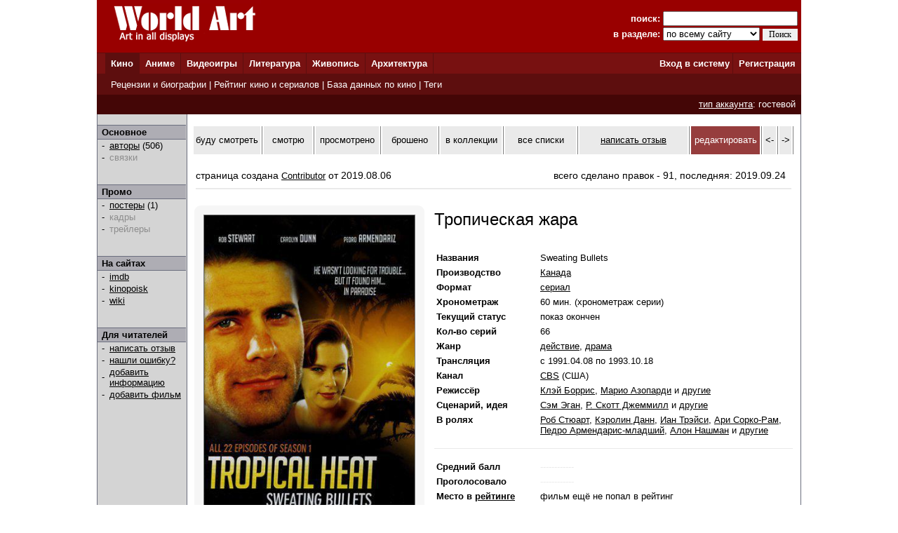

--- FILE ---
content_type: text/html; charset=windows-1251
request_url: http://www.world-art.ru/cinema/cinema.php?id=83557
body_size: 48937
content:
<html><head><title>Сериал - Тропическая жара (Sweating Bullets, 1991)</title><meta http-equiv='Content-Type' content='text/html; charset=windows-1251'><meta name='keywords' content='сериал Тропическая жара Sweating Bullets Point de Ver&#227;o Vrazedne pobrezi Un priv&#233; sous les tropiques Tropical Heat Tr&#243;pusi h&#337;s&#233;g Calor Tropical Detectivi &#238;n paradis Tropska vrelina Detektiv u raju Tropska vrocica'><meta name='description' content='Страница  сериала &laquo;Тропическая жара&raquo;, который  вышел  на канале CBS в 1991 году. В главных ролях:  Роб Стюарт, Кэролин Данн и Джон Дэвид Блэнд.'><link rel='canonical' href='http://www.world-art.ru/cinema/cinema.php?id=83557' /><link href='../style.css' type='text/css' rel='stylesheet'></head><body bottomMargin='0' bgColor='#ffffff' leftMargin='0' topMargin='0' rightMargin='0' marginwidth='0' marginheight='0'>
<center>
<table bgcolor=#990000 width=1004 cellpadding=0 cellspacing=0 border=0 height=75>
<tr>
<td width=5></td>
<td Valign=top>&nbsp;&nbsp;&nbsp;&nbsp;<a href='../'><img src='http://www.world-art.ru/img/logo.gif' alt='World Art - сайт о кино, сериалах, литературе, аниме, играх, живописи и архитектуре.' width=213 height=59 border=0>
</a></td>
<form action='http://www.world-art.ru/search.php' method='get'>
<td align=right>
&nbsp;&nbsp;&nbsp;&nbsp;&nbsp;&nbsp;&nbsp;&nbsp;&nbsp;<font color=#ffffff><b>поиск:</b></font> 
<input class='web' name='public_search' value='' type='text' style='width:192;'><br>
<font color=#ffffff><b>в разделе:</b> 
<select name='global_sector' style='width:138px; margin-top:2px;'>
<OPTION value='all'>по всему сайту</option><OPTION value='all'>------------</option><OPTION value='animation'>аниме</option><OPTION value='architecture'>архитектура</option><OPTION value='games'>видеоигры</option><OPTION value='cinema'>кино</option><OPTION value='lyric'>литература</option><OPTION value='manga'>манга</option><OPTION value='painting'>живопись</option><OPTION value='people'>персоны</option><OPTION value='company'>компании</option>
</select>
<input type=submit value='Поиск' style='width:50; font-family: Verdana; font-size: 12px; border:1px; padding: 1px 0px 1px 0px; margin-top:1px;'>
</td>
<td width=5></td>
</form>
</tr>
</table>

<table height=1 width=1004 cellpadding=0 cellspacing=0 border=0 bgcolor=#5D0E0E>
<tr>
<td></td>
</tr>
</table>

<table height=29 width=1004 border=0 bgcolor=#781111 cellpadding=0 cellspacing=0 border=0>
<tr>
<td width=12></td>

<td width=42 bgcolor=#5D0E0E>&nbsp;&nbsp;<font color='ffffff'><b><a href='http://www.world-art.ru/cinema/' class='main_page'>Кино</a>&nbsp;&nbsp;</td>
<td width=1 bgcolor=#5D0E0E></td>

<td width=40>&nbsp;&nbsp;<font color='ffffff'><b><a href='http://www.world-art.ru/animation/' class='main_page'>Аниме</a>&nbsp;&nbsp;</td>
<td width=1 bgcolor=#5D0E0E></td>

<td width=40>&nbsp;&nbsp;<font color='ffffff'><b><a href='http://www.world-art.ru/games/' class='main_page'>Видеоигры</a>&nbsp;&nbsp;</td>
<td width=1 bgcolor=#5D0E0E></td>

<td width=40>&nbsp;&nbsp;<font color='ffffff'><b><a href='http://www.world-art.ru/lyric/' class='main_page'>Литература</a>&nbsp;&nbsp;</td>
<td width=1 bgcolor=#5D0E0E></td>

<td width=40>&nbsp;&nbsp;<font color='ffffff'><b><a href='http://www.world-art.ru/painting/' class='main_page'>Живопись</a>&nbsp;&nbsp;</td>
<td width=1 bgcolor=#5D0E0E></td>

<td width=40>&nbsp;&nbsp;<font color='ffffff'><b><a href='http://www.world-art.ru/architecture/' class='main_page'>Архитектура</a>&nbsp;&nbsp;</td>
<td width=1 bgcolor=#5D0E0E></td>

<td align=right><b><a href='http://www.world-art.ru/enter.php' class='main_page'>Вход в систему</a></b>&nbsp;</td>
<td width=1 bgcolor=#5D0E0E></td>
<td width=55><b>&nbsp;&nbsp;<a href='http://www.world-art.ru/regstart.php' class='main_page'>Регистрация</a></b>&nbsp;&nbsp;</td>

</tr>

</table>

<table height=1 width=1004 cellpadding=0 cellspacing=0 border=0 bgcolor=#5D0E0E>
<tr>
<td></td>
</tr>
</table>

<table height=29 width=1004 border=0 cellpadding=0 cellspacing=0 border=0>
<tr>
<td width=12 bgcolor=#5D0E0E></td>
<td border=0 bgcolor=#5D0E0E >
&nbsp;
<font color='ffffff'>
<a href='http://www.world-art.ru/cinema/review.php' class='main_page'>Рецензии и биографии</a> | 
<a href='http://www.world-art.ru/cinema/rating.php' class='main_page'>Рейтинг кино и сериалов</a> |
<a href='http://www.world-art.ru/cinema/list.php' class='main_page'>База данных по кино</a> |
<a href='http://www.world-art.ru/cinema/list.php?public_action=1' class='main_page'>Теги</a>
</font>
&nbsp;&nbsp;
</td>
<td border=0></td>
</tr>
</table>
<table height=28 width=1004 border=0 cellpadding=0 cellspacing=0 border=0><tr><td border=0 bgcolor=#440606 align=right><font color='ffffff'><a href='http://www.world-art.ru/regstart.php' class='main_page' style=text-decoration:underline>тип аккаунта</a>: гостевой</font>&nbsp;&nbsp;</td><td border=0></td></tr></table><table width=1004 height=58% cellpadding=0 cellspacing=0 border=0 bgcolor=#ffffff><tr><td Valign=top><table cellpadding=0 cellspacing=0 border=0 bgcolor=#ebebeb width=100% height=100%><tr><td cellspacing=0 cellpadding=0 border=1 class=line width=1></td><td Valign=top align=left class=bg1 width=127><br><table width=126 height=1 cellspacing=0 cellpadding=0 border=0><td class=line></td></tr></table><table width=126 cellspacing=0 cellpadding=2 border=0><tr><td class=bg2>&nbsp;<b>Основное</b></td></tr></table><table width=126 height=1 cellspacing=0 cellpadding=0 border=0><td class=line></td></tr></table><table width=126 cellspacing=0 cellpadding=1><tr><td width=3></td><td width=6>-</td><td width=1></td><td><a href = "cinema_full_cast.php?id=83557" >авторы</a> (506)</td></tr><tr><td width=3></td><td width=6>-</td><td width=1></td><td><font color=#8D8D8D>связки</font><br></td></tr></table><br><br><table width=126 height=1 cellspacing=0 cellpadding=0 border=0><td class=line></td></tr></table><table width=126 cellspacing=0 cellpadding=2 border=0><tr><td class=bg2>&nbsp;<b>Промо</b></td></tr></table><table width=126 height=1 cellspacing=0 cellpadding=0 border=0><td class=line></td></tr></table><table width=126 cellspacing=0 cellpadding=1><tr><td width=3></td><td width=6>-</td><td width=1></td><td><a href = "cinema_poster.php?id=83557" >постеры</a> (1)</td></tr><tr><td width=3></td><td width=6>-</td><td width=1></td><td><font color=#8D8D8D>кадры</font><br></td></tr><tr><td width=3></td><td width=6>-</td><td width=1></td><td><font color=#8D8D8D>трейлеры</font><br></td></tr></table><br><br><table width=126 height=1 cellspacing=0 cellpadding=0 border=0><td class=line></td></tr></table><table width=126 cellspacing=0 cellpadding=2 border=0><tr><td class=bg2>&nbsp;<b>На сайтах</b></td></tr></table><table width=126 height=1 cellspacing=0 cellpadding=0 border=0><td class=line></td></tr></table><table width=126 cellspacing=0 cellpadding=1><tr><td width=3></td><td width=6>-</td><td width=1></td><td><a href='https://www.imdb.com/title/tt0101226/' target='_blank'>imdb</a></td></tr><tr><td width=3></td><td width=6>-</td><td width=1></td><td><a href='https://www.kinopoisk.ru/film/409119/' target='_blank'>kinopoisk</a></td></tr></table><table width=126 cellspacing=0 cellpadding=1><tr><td width=3></td><td width=6>-</td><td width=1></td><td><a href='https://en.wikipedia.org/wiki/Tropical_Heat' target='_blank'>wiki</a></td></tr></table><br><br><table width=126 height=1 cellspacing=0 cellpadding=0 border=0><td class=line></td></tr></table><table width=126 cellspacing=0 cellpadding=2 border=0><tr><td class=bg2>&nbsp;<b>Для читателей</b></td></tr></table><table width=126 height=1 cellspacing=0 cellpadding=0 border=0><td class=line></td></tr></table><table width=126 cellspacing=0 cellpadding=1><tr><td width=3></td><td width=6>-</td><td width=1></td><td><a href='http://www.world-art.ru/enter.php'>написать отзыв</a></td></tr><tr><td width=3></td><td width=6>-</td><td width=1></td><td><a href='http://www.world-art.ru/enter.php'>нашли ошибку?</a></td></tr><tr><td width=3></td><td width=6>-</td><td width=1></td><td><a href='http://www.world-art.ru/enter.php'>добавить информацию</a></td></tr><tr><td width=3></td><td width=6>-</td><td width=1></td><td><a href='http://www.world-art.ru/enter.php'>добавить фильм</a></td></tr></table><br><br></td><td cellspacing=0 cellpadding=0 border=1 class=line width=1></td><td bgcolor=#ffffff width=7></td><td height=470 height=100% Valign=top bgcolor=#ffffff><br><table cellpadding=0 cellspacing=2 border=0><tr><td width=113 height=40 align=center bgcolor=eaeaea><a href='http://www.world-art.ru/enter.php?id=1' style=text-decoration:none>буду смотреть</a></td><td width=1 bgcolor=gray></td><td width=78 height=40 align=center bgcolor=eaeaea><a href='http://www.world-art.ru/enter.php?id=1' style=text-decoration:none>смотрю</a></td><td width=1 bgcolor=gray></td><td width=95 height=40 align=center bgcolor=eaeaea><a href='http://www.world-art.ru/enter.php?id=1' style=text-decoration:none>просмотрено</a></td><td width=1 bgcolor=gray></td><td width=87 height=40 align=center bgcolor=eaeaea><a href='http://www.world-art.ru/enter.php?id=1' style=text-decoration:none>брошено</a></td><td width=1 bgcolor=gray></td><td width=95 height=40 align=center bgcolor=eaeaea><a href='http://www.world-art.ru/enter.php?id=1' style=text-decoration:none>в коллекции</a></td><td width=1 bgcolor=gray></td><td width=123 height=40 bgcolor=eaeaea align=center><a href='http://www.world-art.ru/enter.php?id=1' style=text-decoration:none>все списки</a></td><td width=1 bgcolor=gray></td><td width=190 height=40 align=center bgcolor=eaeaea><a href='http://www.world-art.ru/cinema/comment_all.php?id=83557&action=1'>написать отзыв</a></td><td width=1 bgcolor=gray></td><td width=100 height=40 align=center bgcolor=963D3D><a href='http://www.world-art.ru/enter.php' style=text-decoration:none><font color=white>редактировать</font></a></td><td width=1 bgcolor=gray></td><td width=20 height=40 align=center bgcolor=eaeaea><a href='http://www.world-art.ru/cinema/cinema.php?id=83556' style=text-decoration:none><-</a></td><td width=1 bgcolor=gray></td><td width=20 height=40 align=center bgcolor=eaeaea><a href='http://www.world-art.ru/cinema/cinema.php?id=83558' style=text-decoration:none>-></a></td><td width=1 bgcolor=gray></td></tr></table><br><div style='width: 100%; display: flex; flex-wrap: wrap;'><div style='margin:5px; font-size:14px; width:500px;'>страница создана <a href='http://www.world-art.ru/account/updates.php?id=215743'>Contributor</a> от 2019.08.06</div><div style='margin:5px; font-size:14px;'>всего сделано правок - 91, последняя: 2019.09.24</div></div><div style='margin:5px; height:2px; background:#eaeaea;'></div><br><table><tr><td Valign=top><div class='comment_block'><table width=300 height=400><tr><td><a href='http://www.world-art.ru/cinema/cinema_poster.php?id=83557&poster_number=863916' title='Тропическая жара (1991, постер фильма)'><img src='img/85000/83557/sttc.jpg' width=300 border=1 alt='Тропическая жара (1991, постер фильма)'></a><table cellpadding=3 cellspacing=3 border=0><tr><td align=center><font size=2>трейлеры 0</font></td><td><font size=2 color=gray> | </font></td><td align=center><a href='http://www.world-art.ru/cinema/cinema_poster.php?id=83557' style=text-decoration:none><font size=2>постеры 1</font></a></td><td><font size=2 color=gray> | </font></td><td align=center><font size=2>кадры 0</font></td></tr></table></td></tr></table></div></td><td width=2></td><td valign=top bgcolor=#ffffff></td><td Valign=top><table height=2><tr><td></td></tr></table><font size=5>Тропическая жара</font><br><br><br><table><tr><td align=left width=125 class='review' Valign=top><b>Названия</b></td><td width=15></td><td class='review' Valign=top>Sweating Bullets</td></tr></table><table><tr><td align=left width=125 class='review' Valign=top><b>Производство</b></td><td width=15></td><td class='review' Valign=top><a href='http://www.world-art.ru/cinema/list.php?public_country=42&status=3&sort=2' class='review'>Канада</a></td></tr></table><table><tr><td align=left width=125 class='review'><b>Формат</b></td><td width=15></td><td class='review'><a href='http://www.world-art.ru/cinema/list.php?public_type=2&sort=2' class='review'>сериал</a></td></tr></table><table><tr><td align=left width=125 class='review'><b>Хронометраж</b></td><td width=15></td><td class='review'>60 мин. (хронометраж серии)</td></tr></table><table><tr><td align=left width=125 class='review'><b>Текущий статус</b></td><td width=15></td><td class='review'>показ окончен</td></tr></table><table><tr><td align=left width=125 class='review'><b>Кол-во серий</b></td><td width=15></td><td class='review'>66</td></tr></table><table><tr><td align=left width=125 class='review' Valign=top><b>Жанр</b></td><td width=15></td><td class='review'><a href = "list.php?public_genre=19&sort=2" class='review'>действие</a>, <a href = "list.php?public_genre=4&sort=2" class='review'>драма</a></td></tr></table><table><tr><td align=left width=125 class='review'><b>Трансляция</b></td><td width=15></td><td class='review'>с 1991.04.08 по 1993.10.18</td></tr></table><table><tr><td align=left width=125 class='review'><b>Канал</b></td><td width=15></td><td class='review'><a href='http://www.world-art.ru/company.php?id=5010'>CBS</a> (США)</td></tr></table><table><tr><td align=left width=125 class='review' Valign=top><b>Режиссёр</b></td><td width=15></td><td class='review'> <a href = "../people.php?id=402216" class='review'>Клэй Боррис</a>,  <a href = "../people.php?id=42446" class='review'>Марио Азопарди</a> и <a href = "cinema_full_cast.php?id=83557" class='review'>другие</a></td></tr></table><table><tr><td align=left width=125 class='review' Valign=top><b>Сценарий, идея</b></td><td width=15></td><td class='review'> <a href = "../people.php?id=159954" class='review'>Сэм Эган</a>,  <a href = "../people.php?id=168046" class='review'>Р. Скотт Джеммилл</a> и <a href = "cinema_full_cast.php?id=83557" class='review'>другие</a></td></tr></table><table><tr><td align=left width=125 class='review' Valign=top><b>В ролях</b></td><td width=15></td><td class='review'> <a href='http://www.world-art.ru/people.php?id=331839' class='review'>Роб Стюарт</a>,  <a href='http://www.world-art.ru/people.php?id=55473' class='review'>Кэролин Данн</a>,  <a href='http://www.world-art.ru/people.php?id=21826' class='review'>Иан Трэйси</a>,  <a href='http://www.world-art.ru/people.php?id=151129' class='review'>Ари Сорко-Рам</a>,  <a href='http://www.world-art.ru/people.php?id=8756' class='review'>Педро Армендарис-младший</a>,  <a href='http://www.world-art.ru/people.php?id=591731' class='review'>Алон Нашман</a> и <a href = "cinema_full_cast.php?id=83557" class='review'>другие</a></td></tr></table><br><table width=100% cellspacing=0 cellpadding=0 border=0><tr><td width=100% height=1 bgcolor=#eaeaea></td></tr></table><br><table><tr><td align=left width=125 class='review'><b>Средний балл</b></td><td width=15></td><td class='review'><font color=#eaeaea>------------</font></td></tr></table><table><tr><td align=left width=125 class='review'><b>Проголосовало</b></td><td width=15></td><td class='review'><font color=#eaeaea>------------</font></td></tr></table><table><tr><td align=left width=125 class='review'><b>Место в <a href='rating_tv_top.php?public_list_anchor=1' class='review'><b>рейтинге</b></a></b></td><td width=15></td><td class='review'>фильм ещё не попал в рейтинг</td></tr></table><form action='http://www.world-art.ru/regstart.php' method='post' target='_blank'><table><tr><td align=left width=125 class='review'><b>Проголосуйте</b></td><td width=15></td><td class='review'><SELECT NAME='top'><OPTION>10 - шедевр</option><OPTION>9</option><OPTION>8</option><OPTION>7</option><OPTION>6</option><OPTION selected>5</option><OPTION>4</option><OPTION>3</option><OPTION>2</option><OPTION>1 - плохо</option></SELECT>&nbsp;<input type='submit' value='Голосовать' class='web'></form></td></tr></table></td></tr></table><br><br><br><table width=100% cellpadding=0 cellspacing=2 border=0><tr><td><b><font size=2>Краткое содержание</font></b></td></tr><tr><td height=1 width=100% bgcolor=#eaeaea></td></tr></table><table width=100%><tr><td><p align=justify class='review'>Серия фильмов рассказывает о приключениях и расследованиям Ника Слоттера&#44; бывшего агента DEA&#44; посланного в качестве частного детектива на Карибы&#46; В его расследованиях ему часто помогает Сильвия&#44; бывший туристический агент&#46;</p></td></tr><tr><td class='review' align=right>текст от <a href='http://www.world-art.ru/account/updates.php?id=215743&public_sector=cinema&public_status=3' class='review'>Contributor</a></td></tr></table><br><br><table width=100% cellpadding=0 cellspacing=2 border=0><tr><td><b><font size=2>Эпизоды</b></td></tr><tr><td height=1 width=100% bgcolor=#eaeaea></td></tr></table><table cellpadding=4 cellspacing=4><tr><td><font size=1 color=gray>даты, подписанные к эпизодам, являются <br>датами оригинальной трансляции эпизода, а не его повтора</font></td></tr></table><center><table cellspacing=3 cellpadding=3 bgcolor=#585857><tr><td width=829 align=center><font color=#ffffff>сезон 1</font></td></tr></table><table cellspacing=5 cellpadding=5><tr><td class=review Valign=top bgcolor=#E4E4E4 id='150522' width=90 align=center>эпизод 01</td><td class=review bgcolor=#E4E4E4 width=495>Hard Case</td><td class=review Valign=top align=center bgcolor=#E4E4E4 width=110>08.04.1991</td><td class=review Valign=top align=center bgcolor=#E4E4E4 width=90><a href='https://www.imdb.com/title/tt0714384/fullcredits/' class='review' target='_blank'>tt0714384</a></td></tr><tr><td class=review Valign=top bgcolor=#ffffff id='150523' width=90 align=center>эпизод 02</td><td class=review bgcolor=#ffffff width=495>Fowl Play</td><td class=review Valign=top align=center bgcolor=#ffffff width=110>15.04.1991</td><td class=review Valign=top align=center bgcolor=#ffffff width=90><a href='https://www.imdb.com/title/tt0714379/fullcredits/' class='review' target='_blank'>tt0714379</a></td></tr><tr><td class=review Valign=top bgcolor=#E4E4E4 id='150524' width=90 align=center>эпизод 03</td><td class=review bgcolor=#E4E4E4 width=495>Death&#39;s a Beach</td><td class=review Valign=top align=center bgcolor=#E4E4E4 width=110>22.04.1991</td><td class=review Valign=top align=center bgcolor=#E4E4E4 width=90><a href='https://www.imdb.com/title/tt0714368/fullcredits/' class='review' target='_blank'>tt0714368</a></td></tr><tr><td class=review Valign=top bgcolor=#ffffff id='150525' width=90 align=center>эпизод 04</td><td class=review bgcolor=#ffffff width=495>Family Affair</td><td class=review Valign=top align=center bgcolor=#ffffff width=110>29.04.1991</td><td class=review Valign=top align=center bgcolor=#ffffff width=90><a href='https://www.imdb.com/title/tt0714374/fullcredits/' class='review' target='_blank'>tt0714374</a></td></tr><tr><td class=review Valign=top bgcolor=#E4E4E4 id='150526' width=90 align=center>эпизод 05</td><td class=review bgcolor=#E4E4E4 width=495>Roll of the Dice</td><td class=review Valign=top align=center bgcolor=#E4E4E4 width=110>06.05.1991</td><td class=review Valign=top align=center bgcolor=#E4E4E4 width=90><a href='https://www.imdb.com/title/tt0714399/fullcredits/' class='review' target='_blank'>tt0714399</a></td></tr><tr><td class=review Valign=top bgcolor=#ffffff id='150527' width=90 align=center>эпизод 06</td><td class=review bgcolor=#ffffff width=495>Double Time</td><td class=review Valign=top align=center bgcolor=#ffffff width=110>13.05.1991</td><td class=review Valign=top align=center bgcolor=#ffffff width=90><a href='https://www.imdb.com/title/tt0714373/fullcredits/' class='review' target='_blank'>tt0714373</a></td></tr><tr><td class=review Valign=top bgcolor=#E4E4E4 id='150528' width=90 align=center>эпизод 07</td><td class=review bgcolor=#E4E4E4 width=495>Forget Me Not</td><td class=review Valign=top align=center bgcolor=#E4E4E4 width=110>20.05.1991</td><td class=review Valign=top align=center bgcolor=#E4E4E4 width=90><a href='https://www.imdb.com/title/tt0714378/fullcredits/' class='review' target='_blank'>tt0714378</a></td></tr><tr><td class=review Valign=top bgcolor=#ffffff id='150529' width=90 align=center>эпизод 08</td><td class=review bgcolor=#ffffff width=495>For a Song</td><td class=review Valign=top align=center bgcolor=#ffffff width=110>27.05.1991</td><td class=review Valign=top align=center bgcolor=#ffffff width=90><a href='https://www.imdb.com/title/tt0714376/fullcredits/' class='review' target='_blank'>tt0714376</a></td></tr><tr><td class=review Valign=top bgcolor=#E4E4E4 id='150530' width=90 align=center>эпизод 09</td><td class=review bgcolor=#E4E4E4 width=495>Marissa</td><td class=review Valign=top align=center bgcolor=#E4E4E4 width=110>03.06.1991</td><td class=review Valign=top align=center bgcolor=#E4E4E4 width=90><a href='https://www.imdb.com/title/tt0714391/fullcredits/' class='review' target='_blank'>tt0714391</a></td></tr></table><table cellspacing=3 cellpadding=3 bgcolor=#585857><tr><td width=829 align=center><font color=#ffffff>сезон 2</font></td></tr></table><table cellspacing=5 cellpadding=5><tr><td class=review Valign=top bgcolor=#E4E4E4 id='150531' width=90 align=center>эпизод 01</td><td class=review bgcolor=#E4E4E4 width=495>The Mariah Connection</td><td class=review Valign=top align=center bgcolor=#E4E4E4 width=110>09.09.1991</td><td class=review Valign=top align=center bgcolor=#E4E4E4 width=90><a href='https://www.imdb.com/title/tt0714411/fullcredits/' class='review' target='_blank'>tt0714411</a></td></tr><tr><td class=review Valign=top bgcolor=#ffffff id='150532' width=90 align=center>эпизод 02</td><td class=review bgcolor=#ffffff width=495>Mafia Mistress</td><td class=review Valign=top align=center bgcolor=#ffffff width=110>16.09.1991</td><td class=review Valign=top align=center bgcolor=#ffffff width=90><a href='https://www.imdb.com/title/tt0714389/fullcredits/' class='review' target='_blank'>tt0714389</a></td></tr><tr><td class=review Valign=top bgcolor=#E4E4E4 id='150533' width=90 align=center>эпизод 03</td><td class=review bgcolor=#E4E4E4 width=495>A Perfect &#46;38</td><td class=review Valign=top align=center bgcolor=#E4E4E4 width=110>23.09.1991</td><td class=review Valign=top align=center bgcolor=#E4E4E4 width=90><a href='https://www.imdb.com/title/tt0714358/fullcredits/' class='review' target='_blank'>tt0714358</a></td></tr><tr><td class=review Valign=top bgcolor=#ffffff id='150534' width=90 align=center>эпизод 04</td><td class=review bgcolor=#ffffff width=495>Dead Men Tell</td><td class=review Valign=top align=center bgcolor=#ffffff width=110>30.09.1991</td><td class=review Valign=top align=center bgcolor=#ffffff width=90><a href='https://www.imdb.com/title/tt0714364/fullcredits/' class='review' target='_blank'>tt0714364</a></td></tr><tr><td class=review Valign=top bgcolor=#E4E4E4 id='150535' width=90 align=center>эпизод 05</td><td class=review bgcolor=#E4E4E4 width=495>Big Brother Is Watching</td><td class=review Valign=top align=center bgcolor=#E4E4E4 width=110>07.10.1991</td><td class=review Valign=top align=center bgcolor=#E4E4E4 width=90><a href='https://www.imdb.com/title/tt0714362/fullcredits/' class='review' target='_blank'>tt0714362</a></td></tr><tr><td class=review Valign=top bgcolor=#ffffff id='150536' width=90 align=center>эпизод 06</td><td class=review bgcolor=#ffffff width=495>This Year&#39;s Model</td><td class=review Valign=top align=center bgcolor=#ffffff width=110>14.10.1991</td><td class=review Valign=top align=center bgcolor=#ffffff width=90><a href='https://www.imdb.com/title/tt0714414/fullcredits/' class='review' target='_blank'>tt0714414</a></td></tr><tr><td class=review Valign=top bgcolor=#E4E4E4 id='150537' width=90 align=center>эпизод 07</td><td class=review bgcolor=#E4E4E4 width=495>Writer Wrong</td><td class=review Valign=top align=center bgcolor=#E4E4E4 width=110>21.10.1991</td><td class=review Valign=top align=center bgcolor=#E4E4E4 width=90><a href='https://www.imdb.com/title/tt0714418/fullcredits/' class='review' target='_blank'>tt0714418</a></td></tr><tr><td class=review Valign=top bgcolor=#ffffff id='150538' width=90 align=center>эпизод 08</td><td class=review bgcolor=#ffffff width=495>Runaway</td><td class=review Valign=top align=center bgcolor=#ffffff width=110>28.10.1991</td><td class=review Valign=top align=center bgcolor=#ffffff width=90><a href='https://www.imdb.com/title/tt0714401/fullcredits/' class='review' target='_blank'>tt0714401</a></td></tr><tr><td class=review Valign=top bgcolor=#E4E4E4 id='150539' width=90 align=center>эпизод 09</td><td class=review bgcolor=#E4E4E4 width=495>Sex&#44; Lies and Lullabies</td><td class=review Valign=top align=center bgcolor=#E4E4E4 width=110>04.11.1991</td><td class=review Valign=top align=center bgcolor=#E4E4E4 width=90><a href='https://www.imdb.com/title/tt0767489/fullcredits/' class='review' target='_blank'>tt0767489</a></td></tr><tr><td class=review Valign=top bgcolor=#ffffff id='150540' width=90 align=center>эпизод 10</td><td class=review bgcolor=#ffffff width=495>She</td><td class=review Valign=top align=center bgcolor=#ffffff width=110>11.11.1991</td><td class=review Valign=top align=center bgcolor=#ffffff width=90><a href='https://www.imdb.com/title/tt0714402/fullcredits/' class='review' target='_blank'>tt0714402</a></td></tr><tr><td class=review Valign=top bgcolor=#E4E4E4 id='150541' width=90 align=center>эпизод 11</td><td class=review bgcolor=#E4E4E4 width=495>Tara&#44; Tara&#44; Tara</td><td class=review Valign=top align=center bgcolor=#E4E4E4 width=110>18.11.1991</td><td class=review Valign=top align=center bgcolor=#E4E4E4 width=90><a href='https://www.imdb.com/title/tt0714407/fullcredits/' class='review' target='_blank'>tt0714407</a></td></tr><tr><td class=review Valign=top bgcolor=#ffffff id='150542' width=90 align=center>эпизод 12</td><td class=review bgcolor=#ffffff width=495>Abandoned</td><td class=review Valign=top align=center bgcolor=#ffffff width=110>25.11.1991</td><td class=review Valign=top align=center bgcolor=#ffffff width=90><a href='https://www.imdb.com/title/tt0714359/fullcredits/' class='review' target='_blank'>tt0714359</a></td></tr><tr><td class=review Valign=top bgcolor=#E4E4E4 id='150543' width=90 align=center>эпизод 13</td><td class=review bgcolor=#E4E4E4 width=495>Deceit</td><td class=review Valign=top align=center bgcolor=#E4E4E4 width=110>24.02.1992</td><td class=review Valign=top align=center bgcolor=#E4E4E4 width=90><a href='https://www.imdb.com/title/tt0714369/fullcredits/' class='review' target='_blank'>tt0714369</a></td></tr><tr><td class=review Valign=top bgcolor=#ffffff id='150544' width=90 align=center>эпизод 14</td><td class=review bgcolor=#ffffff width=495>Party Girl</td><td class=review Valign=top align=center bgcolor=#ffffff width=110>13.04.1992</td><td class=review Valign=top align=center bgcolor=#ffffff width=90><a href='https://www.imdb.com/title/tt0767487/fullcredits/' class='review' target='_blank'>tt0767487</a></td></tr><tr><td class=review Valign=top bgcolor=#E4E4E4 id='150545' width=90 align=center>эпизод 15</td><td class=review bgcolor=#E4E4E4 width=495>Double Fault</td><td class=review Valign=top align=center bgcolor=#E4E4E4 width=110>20.04.1992</td><td class=review Valign=top align=center bgcolor=#E4E4E4 width=90><a href='https://www.imdb.com/title/tt0714372/fullcredits/' class='review' target='_blank'>tt0714372</a></td></tr><tr><td class=review Valign=top bgcolor=#ffffff id='150546' width=90 align=center>эпизод 16</td><td class=review bgcolor=#ffffff width=495>Alive and Kicking</td><td class=review Valign=top align=center bgcolor=#ffffff width=110>27.04.1992</td><td class=review Valign=top align=center bgcolor=#ffffff width=90><a href='https://www.imdb.com/title/tt0714360/fullcredits/' class='review' target='_blank'>tt0714360</a></td></tr><tr><td class=review Valign=top bgcolor=#E4E4E4 id='150547' width=90 align=center>эпизод 17</td><td class=review bgcolor=#E4E4E4 width=495>Tattooed Lady</td><td class=review Valign=top align=center bgcolor=#E4E4E4 width=110>04.05.1992</td><td class=review Valign=top align=center bgcolor=#E4E4E4 width=90><a href='https://www.imdb.com/title/tt0714408/fullcredits/' class='review' target='_blank'>tt0714408</a></td></tr><tr><td class=review Valign=top bgcolor=#ffffff id='150548' width=90 align=center>эпизод 18</td><td class=review bgcolor=#ffffff width=495>Users</td><td class=review Valign=top align=center bgcolor=#ffffff width=110>18.05.1992</td><td class=review Valign=top align=center bgcolor=#ffffff width=90><a href='https://www.imdb.com/title/tt0767490/fullcredits/' class='review' target='_blank'>tt0767490</a></td></tr><tr><td class=review Valign=top bgcolor=#E4E4E4 id='150549' width=90 align=center>эпизод 19</td><td class=review bgcolor=#E4E4E4 width=495>Frame Up</td><td class=review Valign=top align=center bgcolor=#E4E4E4 width=110>18.05.1992</td><td class=review Valign=top align=center bgcolor=#E4E4E4 width=90><a href='https://www.imdb.com/title/tt0714380/fullcredits/' class='review' target='_blank'>tt0714380</a></td></tr><tr><td class=review Valign=top bgcolor=#ffffff id='150550' width=90 align=center>эпизод 20</td><td class=review bgcolor=#ffffff width=495>Going to the Dogs</td><td class=review Valign=top align=center bgcolor=#ffffff width=110>25.05.1992</td><td class=review Valign=top align=center bgcolor=#ffffff width=90><a href='https://www.imdb.com/title/tt0714381/fullcredits/' class='review' target='_blank'>tt0714381</a></td></tr><tr><td class=review Valign=top bgcolor=#E4E4E4 id='150551' width=90 align=center>эпизод 21</td><td class=review bgcolor=#E4E4E4 width=495>Dial 9 for Murder</td><td class=review Valign=top align=center bgcolor=#E4E4E4 width=110>01.06.1992</td><td class=review Valign=top align=center bgcolor=#E4E4E4 width=90><a href='https://www.imdb.com/title/tt0714370/fullcredits/' class='review' target='_blank'>tt0714370</a></td></tr></table><table cellspacing=3 cellpadding=3 bgcolor=#585857><tr><td width=829 align=center><font color=#ffffff>сезон 3</font></td></tr></table><table cellspacing=5 cellpadding=5><tr><td class=review Valign=top bgcolor=#E4E4E4 id='150552' width=90 align=center>эпизод 01</td><td class=review bgcolor=#E4E4E4 width=495>Twice as Dead</td><td class=review Valign=top align=center bgcolor=#E4E4E4 width=110>14.09.1992</td><td class=review Valign=top align=center bgcolor=#E4E4E4 width=90><a href='https://www.imdb.com/title/tt0714416/fullcredits/' class='review' target='_blank'>tt0714416</a></td></tr><tr><td class=review Valign=top bgcolor=#ffffff id='150553' width=90 align=center>эпизод 02</td><td class=review bgcolor=#ffffff width=495>Deadly Switch&#58; Part 1</td><td class=review Valign=top align=center bgcolor=#ffffff width=110>28.09.1992</td><td class=review Valign=top align=center bgcolor=#ffffff width=90><a href='https://www.imdb.com/title/tt0714365/fullcredits/' class='review' target='_blank'>tt0714365</a></td></tr><tr><td class=review Valign=top bgcolor=#E4E4E4 id='150554' width=90 align=center>эпизод 03</td><td class=review bgcolor=#E4E4E4 width=495>Deadly Switch&#58; Part 2</td><td class=review Valign=top align=center bgcolor=#E4E4E4 width=110>05.10.1992</td><td class=review Valign=top align=center bgcolor=#E4E4E4 width=90><a href='https://www.imdb.com/title/tt0714366/fullcredits/' class='review' target='_blank'>tt0714366</a></td></tr><tr><td class=review Valign=top bgcolor=#ffffff id='150555' width=90 align=center>эпизод 04</td><td class=review bgcolor=#ffffff width=495>Over My Dead Body</td><td class=review Valign=top align=center bgcolor=#ffffff width=110>12.10.1992</td><td class=review Valign=top align=center bgcolor=#ffffff width=90><a href='https://www.imdb.com/title/tt0714397/fullcredits/' class='review' target='_blank'>tt0714397</a></td></tr><tr><td class=review Valign=top bgcolor=#E4E4E4 id='150556' width=90 align=center>эпизод 05</td><td class=review bgcolor=#E4E4E4 width=495>White Hot</td><td class=review Valign=top align=center bgcolor=#E4E4E4 width=110>26.10.1992</td><td class=review Valign=top align=center bgcolor=#E4E4E4 width=90><a href='https://www.imdb.com/title/tt0714417/fullcredits/' class='review' target='_blank'>tt0714417</a></td></tr><tr><td class=review Valign=top bgcolor=#ffffff id='150557' width=90 align=center>эпизод 06</td><td class=review bgcolor=#ffffff width=495>Stranger in Paradise</td><td class=review Valign=top align=center bgcolor=#ffffff width=110>09.11.1992</td><td class=review Valign=top align=center bgcolor=#ffffff width=90><a href='https://www.imdb.com/title/tt0714406/fullcredits/' class='review' target='_blank'>tt0714406</a></td></tr><tr><td class=review Valign=top bgcolor=#E4E4E4 id='150558' width=90 align=center>эпизод 07</td><td class=review bgcolor=#E4E4E4 width=495>The Pro and the Con</td><td class=review Valign=top align=center bgcolor=#E4E4E4 width=110>16.11.1992</td><td class=review Valign=top align=center bgcolor=#E4E4E4 width=90><a href='https://www.imdb.com/title/tt0714413/fullcredits/' class='review' target='_blank'>tt0714413</a></td></tr><tr><td class=review Valign=top bgcolor=#ffffff id='150559' width=90 align=center>эпизод 08</td><td class=review bgcolor=#ffffff width=495>Don&#39;t Say Nothin&#39; Bad About My Baby</td><td class=review Valign=top align=center bgcolor=#ffffff width=110>23.11.1992</td><td class=review Valign=top align=center bgcolor=#ffffff width=90><a href='https://www.imdb.com/title/tt0714371/fullcredits/' class='review' target='_blank'>tt0714371</a></td></tr><tr><td class=review Valign=top bgcolor=#E4E4E4 id='150560' width=90 align=center>эпизод 09</td><td class=review bgcolor=#E4E4E4 width=495>Ocean Park</td><td class=review Valign=top align=center bgcolor=#E4E4E4 width=110>30.11.1992</td><td class=review Valign=top align=center bgcolor=#E4E4E4 width=90><a href='https://www.imdb.com/title/tt0714396/fullcredits/' class='review' target='_blank'>tt0714396</a></td></tr><tr><td class=review Valign=top bgcolor=#ffffff id='150561' width=90 align=center>эпизод 10</td><td class=review bgcolor=#ffffff width=495>Jack of Diamonds</td><td class=review Valign=top align=center bgcolor=#ffffff width=110>07.12.1992</td><td class=review Valign=top align=center bgcolor=#ffffff width=90><a href='https://www.imdb.com/title/tt0714386/fullcredits/' class='review' target='_blank'>tt0714386</a></td></tr><tr><td class=review Valign=top bgcolor=#E4E4E4 id='150562' width=90 align=center>эпизод 11</td><td class=review bgcolor=#E4E4E4 width=495>His Pal Joey</td><td class=review Valign=top align=center bgcolor=#E4E4E4 width=110>08.02.1993</td><td class=review Valign=top align=center bgcolor=#E4E4E4 width=90><a href='https://www.imdb.com/title/tt0714385/fullcredits/' class='review' target='_blank'>tt0714385</a></td></tr><tr><td class=review Valign=top bgcolor=#ffffff id='150563' width=90 align=center>эпизод 12</td><td class=review bgcolor=#ffffff width=495>Grasping at Shadows</td><td class=review Valign=top align=center bgcolor=#ffffff width=110>15.02.1993</td><td class=review Valign=top align=center bgcolor=#ffffff width=90><a href='https://www.imdb.com/title/tt0714382/fullcredits/' class='review' target='_blank'>tt0714382</a></td></tr><tr><td class=review Valign=top bgcolor=#E4E4E4 id='150564' width=90 align=center>эпизод 13</td><td class=review bgcolor=#E4E4E4 width=495>The Last of the Magnificent</td><td class=review Valign=top align=center bgcolor=#E4E4E4 width=110>22.02.1993</td><td class=review Valign=top align=center bgcolor=#E4E4E4 width=90><a href='https://www.imdb.com/title/tt0714410/fullcredits/' class='review' target='_blank'>tt0714410</a></td></tr><tr><td class=review Valign=top bgcolor=#ffffff id='150565' width=90 align=center>эпизод 14</td><td class=review bgcolor=#ffffff width=495>The Patsy</td><td class=review Valign=top align=center bgcolor=#ffffff width=110>01.03.1993</td><td class=review Valign=top align=center bgcolor=#ffffff width=90><a href='https://www.imdb.com/title/tt0714412/fullcredits/' class='review' target='_blank'>tt0714412</a></td></tr><tr><td class=review Valign=top bgcolor=#E4E4E4 id='150566' width=90 align=center>эпизод 15</td><td class=review bgcolor=#E4E4E4 width=495>May Divorce Be with You</td><td class=review Valign=top align=center bgcolor=#E4E4E4 width=110>03.05.1993</td><td class=review Valign=top align=center bgcolor=#E4E4E4 width=90><a href='https://www.imdb.com/title/tt0714393/fullcredits/' class='review' target='_blank'>tt0714393</a></td></tr><tr><td class=review Valign=top bgcolor=#ffffff id='150567' width=90 align=center>эпизод 16</td><td class=review bgcolor=#ffffff width=495>Feedback</td><td class=review Valign=top align=center bgcolor=#ffffff width=110>10.05.1993</td><td class=review Valign=top align=center bgcolor=#ffffff width=90><a href='https://www.imdb.com/title/tt0714375/fullcredits/' class='review' target='_blank'>tt0714375</a></td></tr><tr><td class=review Valign=top bgcolor=#E4E4E4 id='150568' width=90 align=center>эпизод 17</td><td class=review bgcolor=#E4E4E4 width=495>Basic Black</td><td class=review Valign=top align=center bgcolor=#E4E4E4 width=110>17.05.1993</td><td class=review Valign=top align=center bgcolor=#E4E4E4 width=90><a href='https://www.imdb.com/title/tt0714361/fullcredits/' class='review' target='_blank'>tt0714361</a></td></tr><tr><td class=review Valign=top bgcolor=#ffffff id='150569' width=90 align=center>эпизод 18</td><td class=review bgcolor=#ffffff width=495>Born Tomorrow</td><td class=review Valign=top align=center bgcolor=#ffffff width=110>24.05.1993</td><td class=review Valign=top align=center bgcolor=#ffffff width=90><a href='https://www.imdb.com/title/tt0714363/fullcredits/' class='review' target='_blank'>tt0714363</a></td></tr><tr><td class=review Valign=top bgcolor=#E4E4E4 id='150570' width=90 align=center>эпизод 19</td><td class=review bgcolor=#E4E4E4 width=495>Object of Desire</td><td class=review Valign=top align=center bgcolor=#E4E4E4 width=110>31.05.1993</td><td class=review Valign=top align=center bgcolor=#E4E4E4 width=90><a href='https://www.imdb.com/title/tt0714395/fullcredits/' class='review' target='_blank'>tt0714395</a></td></tr><tr><td class=review Valign=top bgcolor=#ffffff id='150571' width=90 align=center>эпизод 20</td><td class=review bgcolor=#ffffff width=495>Royal Pain</td><td class=review Valign=top align=center bgcolor=#ffffff width=110>07.06.1993</td><td class=review Valign=top align=center bgcolor=#ffffff width=90><a href='https://www.imdb.com/title/tt0714400/fullcredits/' class='review' target='_blank'>tt0714400</a></td></tr><tr><td class=review Valign=top bgcolor=#E4E4E4 id='150572' width=90 align=center>эпизод 21</td><td class=review bgcolor=#E4E4E4 width=495>Poison Ivy</td><td class=review Valign=top align=center bgcolor=#E4E4E4 width=110>14.06.1993</td><td class=review Valign=top align=center bgcolor=#E4E4E4 width=90><a href='https://www.imdb.com/title/tt0714398/fullcredits/' class='review' target='_blank'>tt0714398</a></td></tr><tr><td class=review Valign=top bgcolor=#ffffff id='150573' width=90 align=center>эпизод 22</td><td class=review bgcolor=#ffffff width=495>Massage in a Bottle</td><td class=review Valign=top align=center bgcolor=#ffffff width=110>21.06.1993</td><td class=review Valign=top align=center bgcolor=#ffffff width=90><a href='https://www.imdb.com/title/tt0714392/fullcredits/' class='review' target='_blank'>tt0714392</a></td></tr><tr><td class=review Valign=top bgcolor=#E4E4E4 id='150574' width=90 align=center>эпизод 23</td><td class=review bgcolor=#E4E4E4 width=495>Mutiny and the Bounty</td><td class=review Valign=top align=center bgcolor=#E4E4E4 width=110>28.06.1993</td><td class=review Valign=top align=center bgcolor=#E4E4E4 width=90><a href='https://www.imdb.com/title/tt0714394/fullcredits/' class='review' target='_blank'>tt0714394</a></td></tr><tr><td class=review Valign=top bgcolor=#ffffff id='150575' width=90 align=center>эпизод 24</td><td class=review bgcolor=#ffffff width=495>Seen at the Crime</td><td class=review Valign=top align=center bgcolor=#ffffff width=110>05.07.1993</td><td class=review Valign=top align=center bgcolor=#ffffff width=90><a href='https://www.imdb.com/title/tt0767488/fullcredits/' class='review' target='_blank'>tt0767488</a></td></tr><tr><td class=review Valign=top bgcolor=#E4E4E4 id='150576' width=90 align=center>эпизод 25</td><td class=review bgcolor=#E4E4E4 width=495>You Stole My Heart</td><td class=review Valign=top align=center bgcolor=#E4E4E4 width=110>12.07.1993</td><td class=review Valign=top align=center bgcolor=#E4E4E4 width=90><a href='https://www.imdb.com/title/tt0714419/fullcredits/' class='review' target='_blank'>tt0714419</a></td></tr><tr><td class=review Valign=top bgcolor=#ffffff id='150577' width=90 align=center>эпизод 26</td><td class=review bgcolor=#ffffff width=495>Gunshy</td><td class=review Valign=top align=center bgcolor=#ffffff width=110>19.07.1993</td><td class=review Valign=top align=center bgcolor=#ffffff width=90><a href='https://www.imdb.com/title/tt0714383/fullcredits/' class='review' target='_blank'>tt0714383</a></td></tr><tr><td class=review Valign=top bgcolor=#E4E4E4 id='150578' width=90 align=center>эпизод 27</td><td class=review bgcolor=#E4E4E4 width=495>Kiss Kiss Bang Bang</td><td class=review Valign=top align=center bgcolor=#E4E4E4 width=110>26.07.1993</td><td class=review Valign=top align=center bgcolor=#E4E4E4 width=90><a href='https://www.imdb.com/title/tt0714388/fullcredits/' class='review' target='_blank'>tt0714388</a></td></tr><tr><td class=review Valign=top bgcolor=#ffffff id='150579' width=90 align=center>эпизод 28</td><td class=review bgcolor=#ffffff width=495>Spider&#39;s Tale</td><td class=review Valign=top align=center bgcolor=#ffffff width=110>02.08.1993</td><td class=review Valign=top align=center bgcolor=#ffffff width=90><a href='https://www.imdb.com/title/tt0714405/fullcredits/' class='review' target='_blank'>tt0714405</a></td></tr><tr><td class=review Valign=top bgcolor=#E4E4E4 id='150580' width=90 align=center>эпизод 29</td><td class=review bgcolor=#E4E4E4 width=495>Turning Screws</td><td class=review Valign=top align=center bgcolor=#E4E4E4 width=110>09.08.1993</td><td class=review Valign=top align=center bgcolor=#E4E4E4 width=90><a href='https://www.imdb.com/title/tt0714415/fullcredits/' class='review' target='_blank'>tt0714415</a></td></tr><tr><td class=review Valign=top bgcolor=#ffffff id='150581' width=90 align=center>эпизод 30</td><td class=review bgcolor=#ffffff width=495>Tess</td><td class=review Valign=top align=center bgcolor=#ffffff width=110>16.08.1993</td><td class=review Valign=top align=center bgcolor=#ffffff width=90><a href='https://www.imdb.com/title/tt0714409/fullcredits/' class='review' target='_blank'>tt0714409</a></td></tr><tr><td class=review Valign=top bgcolor=#E4E4E4 id='150582' width=90 align=center>эпизод 31</td><td class=review bgcolor=#E4E4E4 width=495>Deal of a Lifetime</td><td class=review Valign=top align=center bgcolor=#E4E4E4 width=110>23.08.1993</td><td class=review Valign=top align=center bgcolor=#E4E4E4 width=90><a href='https://www.imdb.com/title/tt0714367/fullcredits/' class='review' target='_blank'>tt0714367</a></td></tr><tr><td class=review Valign=top bgcolor=#ffffff id='150583' width=90 align=center>эпизод 32</td><td class=review bgcolor=#ffffff width=495>Katie&#39;s Secret</td><td class=review Valign=top align=center bgcolor=#ffffff width=110>13.09.1993</td><td class=review Valign=top align=center bgcolor=#ffffff width=90><a href='https://www.imdb.com/title/tt0714387/fullcredits/' class='review' target='_blank'>tt0714387</a></td></tr><tr><td class=review Valign=top bgcolor=#E4E4E4 id='150584' width=90 align=center>эпизод 33</td><td class=review bgcolor=#E4E4E4 width=495>Slumming It</td><td class=review Valign=top align=center bgcolor=#E4E4E4 width=110>20.09.1993</td><td class=review Valign=top align=center bgcolor=#E4E4E4 width=90><a href='https://www.imdb.com/title/tt0714403/fullcredits/' class='review' target='_blank'>tt0714403</a></td></tr><tr><td class=review Valign=top bgcolor=#ffffff id='150585' width=90 align=center>эпизод 34</td><td class=review bgcolor=#ffffff width=495>Man with the Midas Touch</td><td class=review Valign=top align=center bgcolor=#ffffff width=110>27.09.1993</td><td class=review Valign=top align=center bgcolor=#ffffff width=90><a href='https://www.imdb.com/title/tt0714390/fullcredits/' class='review' target='_blank'>tt0714390</a></td></tr><tr><td class=review Valign=top bgcolor=#E4E4E4 id='150586' width=90 align=center>эпизод 35</td><td class=review bgcolor=#E4E4E4 width=495>Forbidden Fruit</td><td class=review Valign=top align=center bgcolor=#E4E4E4 width=110>04.10.1993</td><td class=review Valign=top align=center bgcolor=#E4E4E4 width=90><a href='https://www.imdb.com/title/tt0714377/fullcredits/' class='review' target='_blank'>tt0714377</a></td></tr><tr><td class=review Valign=top bgcolor=#ffffff id='150587' width=90 align=center>эпизод 36</td><td class=review bgcolor=#ffffff width=495>Smut and Nothin&#39; But</td><td class=review Valign=top align=center bgcolor=#ffffff width=110>18.10.1993</td><td class=review Valign=top align=center bgcolor=#ffffff width=90><a href='https://www.imdb.com/title/tt0714404/fullcredits/' class='review' target='_blank'>tt0714404</a></td></tr></table></center><br><br><br><table width=100% cellpadding=0 cellspacing=2 border=0><tr><td id='wa_review'><b><font size=2>Отзывы зрителей</font></b></td></tr><tr><td height=1 width=100% bgcolor=#eaeaea></td></tr></table><table width=100%><tr><td>
<p class='review'>
- Старайтесь писать развёрнутые отзывы.<br>
- Отзыв не может быть ответом другому пользователю или обсуждением другого отзыва.<br>
</p>
<form ACTION='comment_all.php?id=83557&action=2' method='post'><br><br><textarea name='public_comment' cols='7' rows='10' wrap='VIRTUAL' style='width : 100%'></textarea><br><br><input type='submit' value='Опубликовать'><br><br></form></td></tr></table><td bgcolor=#ffffff width=8></td><td cellspacing=0 cellpadding=0 border=1 class=line width=1></td></tr></table></td></tr></table>
<table height=1 width=1004 cellpadding=0 cellspacing=0 border=0 bgcolor=#5D0E0E>
<tr>
<td></td>
</tr>
</table>

<table bgcolor=#000000 width=1004 cellpadding=0 cellspacing=0 border=0 height=50><tr><td>
<tr>
<td width=15></td>
<td Valign=top>
<br>
<font color=#ffffff>
<a href='http://www.world-art.ru/enter.php' class='red3'>Ответы на вопросы</a></b> | <a href='http://www.world-art.ru/enter.php' class='red3'>Написать сообщение администрации</a></b><br><br><table><tr><td Valign=top><img src='http://www.world-art.ru/img/18.gif'></td><td width=5></td><td Valign=top><font color=#ffffff>Сайт работает для вас с 2003 года.<br>Материалы сайта предназначены для лиц 18 лет и старше.
<div style='margin-top:4px; font-size:10px; color: #ffffff;'>
Права на оригинальные тексты, а также <b>на подбор</b> и расположение материалов принадлежат www.world-art.ru<br>
Основные темы сайта World Art: <a href='../cinema/' class='red'>фильмы</a> и <a href='../cinema/' class='red'>сериалы</a> | <a href='../games/' class='red'>видеоигры</a> | <a href='../animation/' class='red'>аниме</a> и <a href='../animation/' class='red'>манга</a> | <a href='../lyric/' class='red'>литература</a> | <a href='../painting/' class='red'>живопись</a> | <a href='../architecture/' class='red'>архитектура</a>
</div>
</td></tr></table><br><br>

<!-- Google tag (gtag.js) -->
<script async src="https://www.googletagmanager.com/gtag/js?id=G-NNXHQFEPDX"></script>
<script>
  window.dataLayer = window.dataLayer || [];
  function gtag(){dataLayer.push(arguments);}
  gtag('js', new Date());

  gtag('config', 'G-NNXHQFEPDX');
</script>



<!-- Yandex.Metrika counter -->
<script type="text/javascript">
    (function (d, w, c) {
        (w[c] = w[c] || []).push(function() {
            try {
                w.yaCounter36318815 = new Ya.Metrika({
                    id:36318815,
                    clickmap:true,
                    trackLinks:true,
                    accurateTrackBounce:true
                });
            } catch(e) { }
        });

        var n = d.getElementsByTagName("script")[0],
            s = d.createElement("script"),
            f = function () { n.parentNode.insertBefore(s, n); };
        s.type = "text/javascript";
        s.async = true;
        s.src = "https://mc.yandex.ru/metrika/watch.js";

        if (w.opera == "[object Opera]") {
            d.addEventListener("DOMContentLoaded", f, false);
        } else { f(); }
    })(document, window, "yandex_metrika_callbacks");
</script>
<noscript><div><img src="https://mc.yandex.ru/watch/36318815" style="position:absolute; left:-9999px;" alt="" /></div></noscript>
<!-- /Yandex.Metrika counter -->


</td></tr></table></td><tr></table></body></html>